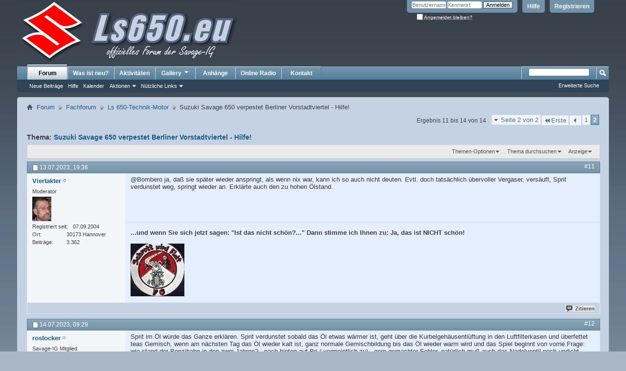

--- FILE ---
content_type: text/html; charset=UTF-8
request_url: https://www.ls650.eu/community/showthread.php?19187-Suzuki-Savage-650-verpestet-Berliner-Vorstadtviertel-Hilfe!&s=8f6dbf22a50b89da799ca068c825feef&p=300267
body_size: 11399
content:
<!DOCTYPE html PUBLIC "-//W3C//DTD XHTML 1.0 Transitional//EN" "http://www.w3.org/TR/xhtml1/DTD/xhtml1-transitional.dtd">
<html xmlns="http://www.w3.org/1999/xhtml" dir="ltr" lang="de" id="vbulletin_html">
<head>
	<meta http-equiv="Content-Type" content="text/html; charset=UTF-8" />
<meta id="e_vb_meta_bburl" name="vb_meta_bburl" content="http://www.ls650.eu/community" />
<base href="https://www.ls650.eu/community/" /><!--[if IE]></base><![endif]-->
<meta name="generator" content="vBulletin 4.2.5" />

	<link rel="Shortcut Icon" href="favicon.ico" type="image/x-icon" />








	
		<script type="text/javascript" src="https://ajax.googleapis.com/ajax/libs/yui/2.9.0/build/yuiloader-dom-event/yuiloader-dom-event.js"></script>
	

<script type="text/javascript">
<!--
	if (typeof YAHOO === 'undefined') // Load ALL YUI Local
	{
		document.write('<script type="text/javascript" src="clientscript/yui/yuiloader-dom-event/yuiloader-dom-event.js?v=425"><\/script>');
		document.write('<script type="text/javascript" src="clientscript/yui/connection/connection-min.js?v=425"><\/script>');
		var yuipath = 'clientscript/yui';
		var yuicombopath = '';
		var remoteyui = false;
	}
	else	// Load Rest of YUI remotely (where possible)
	{
		var yuipath = 'https://ajax.googleapis.com/ajax/libs/yui/2.9.0/build';
		var yuicombopath = '';
		var remoteyui = true;
		if (!yuicombopath)
		{
			document.write('<script type="text/javascript" src="https://ajax.googleapis.com/ajax/libs/yui/2.9.0/build/connection/connection-min.js?v=425"><\/script>');
		}
	}
	var SESSIONURL = "s=fcb06daa1d99643c2010a0aa325229c6&";
	var SECURITYTOKEN = "guest";
	var IMGDIR_MISC = "images/misc";
	var IMGDIR_BUTTON = "images/buttons";
	var vb_disable_ajax = parseInt("0", 10);
	var SIMPLEVERSION = "425";
	var BBURL = "http://www.ls650.eu/community";
	var LOGGEDIN = 0 > 0 ? true : false;
	var THIS_SCRIPT = "showthread";
	var RELPATH = "showthread.php?19187-Suzuki-Savage-650-verpestet-Berliner-Vorstadtviertel-Hilfe!&amp;p=300267";
	var PATHS = {
		forum : "",
		cms   : "",
		blog  : ""
	};
	var AJAXBASEURL = "https://www.ls650.eu/community/";
// -->
</script>
<script type="text/javascript" src="http://www.ls650.eu/community/clientscript/vbulletin-core.js?v=425"></script>





	<link rel="stylesheet" type="text/css" href="css.php?styleid=1&amp;langid=2&amp;d=1754401816&amp;td=ltr&amp;sheet=bbcode.css,editor.css,popupmenu.css,reset-fonts.css,vbulletin.css,vbulletin-chrome.css,vbulletin-formcontrols.css," />

	<!--[if lt IE 8]>
	<link rel="stylesheet" type="text/css" href="css.php?styleid=1&amp;langid=2&amp;d=1754401816&amp;td=ltr&amp;sheet=popupmenu-ie.css,vbulletin-ie.css,vbulletin-chrome-ie.css,vbulletin-formcontrols-ie.css,editor-ie.css" />
	<![endif]-->


	<meta name="keywords" content="reparaturkit, vergaser, einsatz, läuft, offenkundig, suzuki, verschmutzte, nadeldüse, grund, unrunde, laufen, unrund, verpestet, berliner, vorstadtviertel, hilfe, eurer, unterstützung, savage, ölwechsel, luftfilterwechsel, sprang, depodoc" />
	<meta name="description" content="Guten Abend Zusammen, 
 
fahrradunfallbedingt komme ich nach 2 Jahren endlich dazu, mal wieder unser wunderbares Motorrad bewegen zu wollen. Das hat nicht so richtig funktioniert, denn es ist 2 mal in Abstand von rund 2 Wochen exakt das Gleiche passiert. 
 
Die Maschine ist normal und ohne Probleme angesprungen. Zuerst bin ich ca. 1 km auf 50er Straßen und danach auf die Autobahn gefahren. Nach 2-3 km vollkommen unauffälliger Fahrt, fängt die Suzi an zu stottern und spuckt unfassbare Mengen an" />

	<title> Suzuki Savage 650 verpestet Berliner Vorstadtviertel - Hilfe! - Seite 2</title>
	<link rel="canonical" href="showthread.php?19187-Suzuki-Savage-650-verpestet-Berliner-Vorstadtviertel-Hilfe!/page2&s=fcb06daa1d99643c2010a0aa325229c6" />
	
	
	
	
	
	
	
	
	

	
		<link rel="stylesheet" type="text/css" href="css.php?styleid=1&amp;langid=2&amp;d=1754401816&amp;td=ltr&amp;sheet=toolsmenu.css,postlist.css,showthread.css,postbit.css,options.css,attachment.css,poll.css,lightbox.css" />
	
	<!--[if lt IE 8]><link rel="stylesheet" type="text/css" href="css.php?styleid=1&amp;langid=2&amp;d=1754401816&amp;td=ltr&amp;sheet=toolsmenu-ie.css,postlist-ie.css,showthread-ie.css,postbit-ie.css,poll-ie.css" /><![endif]-->
<link rel="stylesheet" type="text/css" href="css.php?styleid=1&amp;langid=2&amp;d=1754401816&amp;td=ltr&amp;sheet=additional.css" />

</head>

<body onload="if (document.body.scrollIntoView &amp;&amp; fetch_object('currentPost') &amp;&amp; (window.location.href.indexOf('#') == -1 || window.location.href.indexOf('#post') &gt; -1)) { fetch_object('currentPost').scrollIntoView(true); }">

<div class="above_body"> <!-- closing tag is in template navbar -->
<div id="header" class="floatcontainer doc_header">
	<div><a name="top" href="forum.php?s=fcb06daa1d99643c2010a0aa325229c6" class="logo-image"><img src="images/misc/vbulletin4_logo.png" alt="SUZUKI LS650 + Forum + Motorrad LS 650 Hilfe Tips Technik - Powered by vBulletin" /></a></div>
	<div id="toplinks" class="toplinks">
		
			<ul class="nouser">
			
				<li><a href="register.php?s=fcb06daa1d99643c2010a0aa325229c6" rel="nofollow">Registrieren</a></li>
			
				<li><a rel="help" href="faq.php?s=fcb06daa1d99643c2010a0aa325229c6">Hilfe</a></li>
				<li>
			<script type="text/javascript" src="clientscript/vbulletin_md5.js?v=425"></script>
			<form id="navbar_loginform" action="login.php?s=fcb06daa1d99643c2010a0aa325229c6&amp;do=login" method="post" onsubmit="md5hash(vb_login_password, vb_login_md5password, vb_login_md5password_utf, 0)">
				<fieldset id="logindetails" class="logindetails">
					<div>
						<div>
					<input type="text" class="textbox default-value" name="vb_login_username" id="navbar_username" size="10" accesskey="u" tabindex="101" value="Benutzername" />
					<input type="password" class="textbox" tabindex="102" name="vb_login_password" id="navbar_password" size="10" />
					<input type="text" class="textbox default-value" tabindex="102" name="vb_login_password_hint" id="navbar_password_hint" size="10" value="Kennwort" style="display:none;" />
					<input type="submit" class="loginbutton" tabindex="104" value="Anmelden" title="Gib zur Anmeldung deinen Benutzernamen und dein Kennwort in die dafür vorgesehenen Textfelder ein oder klicke auf die 'Registrieren'-Schaltfläche, um ein neues Benutzerkonto anzulegen." accesskey="s" />
						</div>
					</div>
				</fieldset>
				<div id="remember" class="remember">
					<label for="cb_cookieuser_navbar"><input type="checkbox" name="cookieuser" value="1" id="cb_cookieuser_navbar" class="cb_cookieuser_navbar" accesskey="c" tabindex="103" /> <acronym style="border-bottom: 1px dotted #000000; cursor: help;" title="Du bleibst angemeldet, bis du dich selbst abmeldest.">Angemeldet bleiben?</acronym></label>
				</div>

				<input type="hidden" name="s" value="fcb06daa1d99643c2010a0aa325229c6" />
				<input type="hidden" name="securitytoken" value="guest" />
				<input type="hidden" name="do" value="login" />
				<input type="hidden" name="vb_login_md5password" />
				<input type="hidden" name="vb_login_md5password_utf" />
			</form>
			<script type="text/javascript">
			YAHOO.util.Dom.setStyle('navbar_password_hint', "display", "inline");
			YAHOO.util.Dom.setStyle('navbar_password', "display", "none");
			vB_XHTML_Ready.subscribe(function()
			{
			//
				YAHOO.util.Event.on('navbar_username', "focus", navbar_username_focus);
				YAHOO.util.Event.on('navbar_username', "blur", navbar_username_blur);
				YAHOO.util.Event.on('navbar_password_hint', "focus", navbar_password_hint);
				YAHOO.util.Event.on('navbar_password', "blur", navbar_password);
			});
			
			function navbar_username_focus(e)
			{
			//
				var textbox = YAHOO.util.Event.getTarget(e);
				if (textbox.value == 'Benutzername')
				{
				//
					textbox.value='';
					textbox.style.color='#000000';
				}
			}

			function navbar_username_blur(e)
			{
			//
				var textbox = YAHOO.util.Event.getTarget(e);
				if (textbox.value == '')
				{
				//
					textbox.value='Benutzername';
					textbox.style.color='#777777';
				}
			}
			
			function navbar_password_hint(e)
			{
			//
				var textbox = YAHOO.util.Event.getTarget(e);
				
				YAHOO.util.Dom.setStyle('navbar_password_hint', "display", "none");
				YAHOO.util.Dom.setStyle('navbar_password', "display", "inline");
				YAHOO.util.Dom.get('navbar_password').focus();
			}

			function navbar_password(e)
			{
			//
				var textbox = YAHOO.util.Event.getTarget(e);
				
				if (textbox.value == '')
				{
					YAHOO.util.Dom.setStyle('navbar_password_hint', "display", "inline");
					YAHOO.util.Dom.setStyle('navbar_password', "display", "none");
				}
			}
			</script>
				</li>
				
			</ul>
		
	</div>
	<div class="ad_global_header">
		
		
	</div>
	<hr />
</div>
<div id="navbar" class="navbar">
	<ul id="navtabs" class="navtabs floatcontainer">
		
		
	
		<li class="selected" id="vbtab_forum">
			<a class="navtab" href="forum.php?s=fcb06daa1d99643c2010a0aa325229c6">Forum</a>
		</li>
		
		
			<ul class="floatcontainer">
				
					
						
							<li id="vbflink_newposts"><a href="search.php?s=fcb06daa1d99643c2010a0aa325229c6&amp;do=getnew&amp;contenttype=vBForum_Post">Neue Beiträge</a></li>
						
					
				
					
						
							<li id="vbflink_faq"><a href="faq.php?s=fcb06daa1d99643c2010a0aa325229c6">Hilfe</a></li>
						
					
				
					
						
							<li id="vbflink_calendar"><a href="calendar.php?s=fcb06daa1d99643c2010a0aa325229c6">Kalender</a></li>
						
					
				
					
						<li class="popupmenu" id="vbmenu_actions">
							<a href="javascript://" class="popupctrl">Aktionen</a>
							<ul class="popupbody popuphover">
								
									<li id="vbalink_mfr"><a href="forumdisplay.php?s=fcb06daa1d99643c2010a0aa325229c6&amp;do=markread&amp;markreadhash=guest">Alle Foren als gelesen markieren</a></li>
								
							</ul>
						</li>
					
				
					
						<li class="popupmenu" id="vbmenu_qlinks">
							<a href="javascript://" class="popupctrl">Nützliche Links</a>
							<ul class="popupbody popuphover">
								
									<li id="vbqlink_posts"><a href="search.php?s=fcb06daa1d99643c2010a0aa325229c6&amp;do=getdaily&amp;contenttype=vBForum_Post">Heutige Beiträge</a></li>
								
									<li id="vbqlink_leaders"><a href="showgroups.php?s=fcb06daa1d99643c2010a0aa325229c6">Forum-Mitarbeiter anzeigen </a></li>
								
							</ul>
						</li>
					
				
			</ul>
		

	
		<li  id="vbtab_whatsnew">
			<a class="navtab" href="search.php?s=fcb06daa1d99643c2010a0aa325229c6&amp;do=getnew&amp;contenttype=vBForum_Post">Was ist neu?</a>
		</li>
		
		

	
		<li  id="vbtab_activity">
			<a class="navtab" href="activity.php?s=fcb06daa1d99643c2010a0aa325229c6">Aktivitäten</a>
		</li>
		
		

		
		<li class="popupmenu">
			<a href="javascript://" class="popupctrl navtab">
				Gallery<img src="images/misc/arrow.png" align="right" />
			</a>
			<ul class="popupbody popuphover" style="color:;font:  bold 12px Arial, Calibri, Verdana, Geneva, sans-serif">
			<li></li>
				<li><a href="albumall.php??s=fcb06daa1d99643c2010a0aa325229c6">Album Gallery</a></li>
				<li><a href="picall.php??s=fcb06daa1d99643c2010a0aa325229c6">Picture Gallery</a></li>
				
			</ul>
		</li><li><a class="navtab" href="http://www.ls650.eu/community/attachmentgallery.php" >Anhänge</a></li>

<li><a class="navtab" href="http://www.welle652.de" target="_blank">Online Radio</a></li>

<li><a class="navtab" href="http://www.ls650.eu/community/sendmessage.php" >Kontakt</a></li>


	</ul>
	
		<div id="globalsearch" class="globalsearch">
			<form action="search.php?s=fcb06daa1d99643c2010a0aa325229c6&amp;do=process" method="post" id="navbar_search" class="navbar_search">
				
				<input type="hidden" name="securitytoken" value="guest" />
				<input type="hidden" name="do" value="process" />
				<span class="textboxcontainer"><span><input type="text" value="" name="query" class="textbox" tabindex="99"/></span></span>
				<span class="buttoncontainer"><span><input type="image" class="searchbutton" src="images/buttons/search.png" name="submit" onclick="document.getElementById('navbar_search').submit;" tabindex="100"/></span></span>
			</form>
			<ul class="navbar_advanced_search">
				<li><a href="search.php?s=fcb06daa1d99643c2010a0aa325229c6&amp;search_type=1" accesskey="4">Erweiterte Suche</a></li>
				
			</ul>
		</div>
	
</div>
</div><!-- closing div for above_body -->

<div class="body_wrapper">
<div id="breadcrumb" class="breadcrumb">
	<ul class="floatcontainer">
		<li class="navbithome"><a href="index.php?s=fcb06daa1d99643c2010a0aa325229c6" accesskey="1"><img src="images/misc/navbit-home.png" alt="Startseite" /></a></li>
		
	<li class="navbit"><a href="forum.php?s=fcb06daa1d99643c2010a0aa325229c6">Forum</a></li>

	<li class="navbit"><a href="forumdisplay.php?91-Fachforum&amp;s=fcb06daa1d99643c2010a0aa325229c6">Fachforum</a></li>

	<li class="navbit"><a href="forumdisplay.php?105-Ls-650-Technik-Motor&amp;s=fcb06daa1d99643c2010a0aa325229c6">Ls 650-Technik-Motor</a></li>

		
	<li class="navbit lastnavbit"><span> Suzuki Savage 650 verpestet Berliner Vorstadtviertel - Hilfe!</span></li>

	</ul>
	<hr />
</div>


<div id="ad_global_below_navbar"></div>





	<div id="above_postlist" class="above_postlist">
		
		<div id="pagination_top" class="pagination_top">
		
			<form action="showthread.php?19187-Suzuki-Savage-650-verpestet-Berliner-Vorstadtviertel-Hilfe!&amp;s=fcb06daa1d99643c2010a0aa325229c6" method="get" class="pagination popupmenu nohovermenu">
<input type="hidden" name="t" value="19187" /><input type="hidden" name="s" value="fcb06daa1d99643c2010a0aa325229c6" />
	
		<span><a href="javascript://" class="popupctrl">Seite 2 von 2</a></span>
		
		<span class="first_last"><a rel="start" href="showthread.php?19187-Suzuki-Savage-650-verpestet-Berliner-Vorstadtviertel-Hilfe!&amp;s=fcb06daa1d99643c2010a0aa325229c6" title="Erste Seite - Ergebnis 1 bis 10 von 14"><img src="images/pagination/first-right.png" alt="Erste" />Erste</a></span>
		
		
		<span class="prev_next"><a rel="prev" href="showthread.php?19187-Suzuki-Savage-650-verpestet-Berliner-Vorstadtviertel-Hilfe!&amp;s=fcb06daa1d99643c2010a0aa325229c6" title="Vorherige Seite - Ergebnis 1 bis 10 von 14"><img src="images/pagination/previous-right.png" alt="Vorherige" /></a></span>
		
		
		<span><a href="showthread.php?19187-Suzuki-Savage-650-verpestet-Berliner-Vorstadtviertel-Hilfe!&amp;s=fcb06daa1d99643c2010a0aa325229c6" title="Zeige Ergebnis 1 bis 10 von 14">1</a></span><span class="selected"><a href="javascript://" title="Ergebnis 11 bis 14 von 14">2</a></span>
		
		
		
	
	<ul class="popupbody popuphover">
		<li class="formsubmit jumptopage"><label>Gehe zu Seite: <input type="text" name="page" size="4" /></label> <input type="submit" class="button" value="Los" /></li>
	</ul>
</form>
		
			<div id="postpagestats_above" class="postpagestats">
				Ergebnis 11 bis 14 von 14
			</div>
		</div>
	</div>
	<div id="pagetitle" class="pagetitle">
		<h1>
			Thema: <span class="threadtitle"><a href="showthread.php?19187-Suzuki-Savage-650-verpestet-Berliner-Vorstadtviertel-Hilfe!/page2&s=fcb06daa1d99643c2010a0aa325229c6" title="Seite neu laden">Suzuki Savage 650 verpestet Berliner Vorstadtviertel - Hilfe!</a></span>
		</h1>
		
	</div>
	<div id="thread_controls" class="thread_controls toolsmenu">
		<div>
		<ul id="postlist_popups" class="postlist_popups popupgroup">
			
			
			<li class="popupmenu" id="threadtools">
				<h6><a class="popupctrl" href="javascript://">Themen-Optionen</a></h6>
				<ul class="popupbody popuphover">
					<li><a href="printthread.php?s=fcb06daa1d99643c2010a0aa325229c6&amp;t=19187&amp;pp=10&amp;page=2" accesskey="3" rel="nofollow">Druckbare Version zeigen</a></li>
					
					<li>
						
					</li>
					
				</ul>
			</li>

			

			
				<li class="popupmenu searchthread menusearch" id="searchthread">
					<h6><a class="popupctrl" href="javascript://">Thema durchsuchen</a></h6>
					<form action="search.php" method="post">
						<ul class="popupbody popuphover">
							<li>
								<input type="text" name="query" class="searchbox" value="Suchen..." tabindex="13" />
								<input type="submit" class="button" value="Suchen" tabindex="14" />
							</li>
							<li class="formsubmit" id="popupsearch">
								<div class="submitoptions">&nbsp;</div>
								<div class="advancedsearchlink"><a href="search.php?s=fcb06daa1d99643c2010a0aa325229c6&amp;search_type=1&amp;searchthreadid=19187&amp;contenttype=vBForum_Post">Erweiterte Suche</a></div>
							</li>
						</ul>
						<input type="hidden" name="s" value="fcb06daa1d99643c2010a0aa325229c6" />
						<input type="hidden" name="securitytoken" value="guest" />
						<input type="hidden" name="do" value="process" />
						<input type="hidden" name="searchthreadid" value="19187" />
						<input type="hidden" name="search_type" value="1" />
						<input type="hidden" name="contenttype" value="vBForum_Post" />
					</form>
				</li>
			

			

			
				<li class="popupmenu" id="displaymodes">
					<h6><a class="popupctrl" href="javascript://">Anzeige</a></h6>
					<ul class="popupbody popuphover">
						<li><label>Linear-Darstellung</label></li>
						<li><a href="showthread.php?19187-Suzuki-Savage-650-verpestet-Berliner-Vorstadtviertel-Hilfe!&amp;s=fcb06daa1d99643c2010a0aa325229c6&amp;mode=hybrid"> Zur Hybrid-Darstellung wechseln</a></li>
						<li><a href="showthread.php?19187-Suzuki-Savage-650-verpestet-Berliner-Vorstadtviertel-Hilfe!&amp;s=fcb06daa1d99643c2010a0aa325229c6&amp;p=299681&amp;mode=threaded#post299681"> Zur Baum-Darstellung wechseln</a></li>
					</ul>
				</li>
			

			
			</ul>
		</div>
	</div>

<div id="postlist" class="postlist restrain">
	

	
		<ol id="posts" class="posts" start="1">
			
<li class="postbitlegacy postbitim postcontainer old" id="post_299681">
<!-- see bottom of postbit.css for .userinfo .popupmenu styles -->

	<div class="posthead">
			<span class="postdate old">
				
					<span class="date">13.07.2023,&nbsp;<span class="time">19:36</span></span>
				
			</span>
			<span class="nodecontrols">
				
					<a name="post299681" href="showthread.php?19187-Suzuki-Savage-650-verpestet-Berliner-Vorstadtviertel-Hilfe!&amp;s=fcb06daa1d99643c2010a0aa325229c6&amp;p=299681&amp;viewfull=1#post299681" class="postcounter">#11</a><a id="postcount299681" name="11"></a>
				
				
				
			</span>
	</div>
	<div class="postdetails">
		<div class="userinfo">
			<div class="username_container">
			
				<div class="popupmenu memberaction">
	<a class="username offline popupctrl" href="member.php?1242-Viertakter&amp;s=fcb06daa1d99643c2010a0aa325229c6" title="Viertakter ist offline"><strong><b>Viertakter</b></strong></a>
	<ul class="popupbody popuphover memberaction_body">
		<li class="left">
			<a href="member.php?1242-Viertakter&amp;s=fcb06daa1d99643c2010a0aa325229c6" class="siteicon_profile">
				Profil
			</a>
		</li>
		
		<li class="right">
			<a href="search.php?s=fcb06daa1d99643c2010a0aa325229c6&amp;do=finduser&amp;userid=1242&amp;contenttype=vBForum_Post&amp;showposts=1" class="siteicon_forum" rel="nofollow">
				Beiträge anzeigen
			</a>
		</li>
		
		
		<li class="left">
			<a href="private.php?s=fcb06daa1d99643c2010a0aa325229c6&amp;do=newpm&amp;u=1242" class="siteicon_message" rel="nofollow">
				Private Nachricht
			</a>
		</li>
		
		
		
		
		
		<li class="left">
			<a href="http://www.DL4OBG.de" class="siteicon_homepage">
				Homepage besuchen
			</a>
		</li>
		
		
		

		

		
		
	</ul>
</div>
				<img class="inlineimg onlinestatus" src="images/statusicon/user-offline.png" alt="Viertakter ist offline" border="0" />

			
			</div>
			<span class="usertitle">
				Moderator
			</span>
			
			
			
			
			<a class="postuseravatar" href="member.php?1242-Viertakter&amp;s=fcb06daa1d99643c2010a0aa325229c6" title="Viertakter ist offline">
				<img src="image.php?s=fcb06daa1d99643c2010a0aa325229c6&amp;u=1242&amp;dateline=1332699756" alt="Avatar von Viertakter" title="Avatar von Viertakter" />
			</a>
			 
			
				<hr />
				<dl class="userinfo_extra">
					<dt>Registriert seit</dt> <dd>07.09.2004</dd>
					<dt>Ort</dt> <dd>30173 Hannover</dd>
					
					<dt>Beiträge</dt> <dd>3.362</dd>	
					
				</dl>
				
				
				<div class="imlinks">
					    
				</div>
			
		</div>
		<div class="postbody">
			<div class="postrow has_after_content">
				
				


						
							
							
						
						
				<div class="content">
					<div id="post_message_299681">
						<blockquote class="postcontent restore ">
							@Bombero  ja, daß sie später wieder anspringt, als wenn nix war, kann ich so auch nicht deuten.  Evtl. doch tatsächlich übervoller Vergaser, versäuft, Sprit verdunstet weg, springt wieder an. Erklärte auch den zu hohen Ölstand.
						</blockquote>
					</div>

					
				</div>
			</div>
			
			<div class="after_content">
				
				
				
					
				
				
					<blockquote class="signature restore"><div class="signaturecontainer"><b>...und wenn Sie sich jetzt sagen: &quot;Ist das nicht schön?...&quot; Dann stimme ich Ihnen zu: Ja, das ist NICHT schön!<font color="#0000cd"><br />
<br />
<img src="image.php?s=fcb06daa1d99643c2010a0aa325229c6&amp;u=1242&amp;type=sigpic&amp;dateline=1397319839" alt="" border="0" /></font></b></div></blockquote>
				
				
			</div>
			
			<div class="cleardiv"></div>
		</div>
	</div>
		<div class="postfoot">
			<!-- <div class="postfoot_container"> -->
			<div class="textcontrols floatcontainer">
				<span class="postcontrols">
					<img style="display:none" id="progress_299681" src="images/misc/progress.gif" alt="" />
					
					
					
						<a id="qrwq_299681" class="newreply" href="newreply.php?s=fcb06daa1d99643c2010a0aa325229c6&amp;do=newreply&amp;p=299681" rel="nofollow" title="Zitieren" onclick="fetch_object('newreplylink_bottom').style.display = 'none';"><img id="quoteimg_299681" src="clear.gif" alt="Zitieren" />Zitieren</a>
					
					
					
				</span>
				<span class="postlinking">
					
						
					

					
					
					
					

					
					

					
					
					
					
					
				</span>
			<!-- </div> -->
			</div>
		</div>
	<hr />
</li>

<li class="postbitlegacy postbitim postcontainer old" id="post_299682">
<!-- see bottom of postbit.css for .userinfo .popupmenu styles -->

	<div class="posthead">
			<span class="postdate old">
				
					<span class="date">14.07.2023,&nbsp;<span class="time">09:29</span></span>
				
			</span>
			<span class="nodecontrols">
				
					<a name="post299682" href="showthread.php?19187-Suzuki-Savage-650-verpestet-Berliner-Vorstadtviertel-Hilfe!&amp;s=fcb06daa1d99643c2010a0aa325229c6&amp;p=299682&amp;viewfull=1#post299682" class="postcounter">#12</a><a id="postcount299682" name="12"></a>
				
				
				
			</span>
	</div>
	<div class="postdetails">
		<div class="userinfo">
			<div class="username_container">
			
				<div class="popupmenu memberaction">
	<a class="username offline popupctrl" href="member.php?1447-rostocker&amp;s=fcb06daa1d99643c2010a0aa325229c6" title="rostocker ist offline"><strong>rostocker</strong></a>
	<ul class="popupbody popuphover memberaction_body">
		<li class="left">
			<a href="member.php?1447-rostocker&amp;s=fcb06daa1d99643c2010a0aa325229c6" class="siteicon_profile">
				Profil
			</a>
		</li>
		
		<li class="right">
			<a href="search.php?s=fcb06daa1d99643c2010a0aa325229c6&amp;do=finduser&amp;userid=1447&amp;contenttype=vBForum_Post&amp;showposts=1" class="siteicon_forum" rel="nofollow">
				Beiträge anzeigen
			</a>
		</li>
		
		
		<li class="left">
			<a href="private.php?s=fcb06daa1d99643c2010a0aa325229c6&amp;do=newpm&amp;u=1447" class="siteicon_message" rel="nofollow">
				Private Nachricht
			</a>
		</li>
		
		
		
		
		
		
		

		

		
		
	</ul>
</div>
				<img class="inlineimg onlinestatus" src="images/statusicon/user-offline.png" alt="rostocker ist offline" border="0" />

			
			</div>
			<span class="usertitle">
				Savage-IG Mitglied
			</span>
			
			
			
			
			<a class="postuseravatar" href="member.php?1447-rostocker&amp;s=fcb06daa1d99643c2010a0aa325229c6" title="rostocker ist offline">
				<img src="image.php?s=fcb06daa1d99643c2010a0aa325229c6&amp;u=1447&amp;dateline=1214583971" alt="Avatar von rostocker" title="Avatar von rostocker" />
			</a>
			 
			
				<hr />
				<dl class="userinfo_extra">
					<dt>Registriert seit</dt> <dd>25.06.2008</dd>
					
					
					<dt>Beiträge</dt> <dd>269</dd>	
					
				</dl>
				
				
				<div class="imlinks">
					    
				</div>
			
		</div>
		<div class="postbody">
			<div class="postrow">
				
				


						
						
				<div class="content">
					<div id="post_message_299682">
						<blockquote class="postcontent restore ">
							Sprit im Öl würde das Ganze erklären. Sprit verdunstet sobald das Öl etwas wärmer ist, geht über die Kurbelgehäusentlüftung in den Luftfilterkasen und überfettet teas Gemisch, wenn am nächsten Tag das Öl wieder kalt ist, ganz normale Gemischbildung bis das Öl wieder warm wird und das Spiel beginnt von vorne.Frage: wie stand der Benzihahn in den zwei Jahren? , nach hinten auf Pri ( vermeintlich zu) , gern gemachter Fehler, natürlich muß auch das Nadelventil noch undicht sein.Notwendige Arbeiten wurden ja schon genannt.
						</blockquote>
					</div>

					
				</div>
			</div>
			
			<div class="cleardiv"></div>
		</div>
	</div>
		<div class="postfoot">
			<!-- <div class="postfoot_container"> -->
			<div class="textcontrols floatcontainer">
				<span class="postcontrols">
					<img style="display:none" id="progress_299682" src="images/misc/progress.gif" alt="" />
					
					
					
						<a id="qrwq_299682" class="newreply" href="newreply.php?s=fcb06daa1d99643c2010a0aa325229c6&amp;do=newreply&amp;p=299682" rel="nofollow" title="Zitieren" onclick="fetch_object('newreplylink_bottom').style.display = 'none';"><img id="quoteimg_299682" src="clear.gif" alt="Zitieren" />Zitieren</a>
					
					
					
				</span>
				<span class="postlinking">
					
						
					

					
					
					
					

					
					

					
					
					
					
					
				</span>
			<!-- </div> -->
			</div>
		</div>
	<hr />
</li>

<li class="postbitlegacy postbitim postcontainer old" id="post_299683">
<!-- see bottom of postbit.css for .userinfo .popupmenu styles -->

	<div class="posthead">
			<span class="postdate old">
				
					<span class="date">14.07.2023,&nbsp;<span class="time">12:01</span></span>
				
			</span>
			<span class="nodecontrols">
				
					<a name="post299683" href="showthread.php?19187-Suzuki-Savage-650-verpestet-Berliner-Vorstadtviertel-Hilfe!&amp;s=fcb06daa1d99643c2010a0aa325229c6&amp;p=299683&amp;viewfull=1#post299683" class="postcounter">#13</a><a id="postcount299683" name="13"></a>
				
				
				
			</span>
	</div>
	<div class="postdetails">
		<div class="userinfo">
			<div class="username_container">
			
				<div class="popupmenu memberaction">
	<a class="username offline popupctrl" href="member.php?7814-depodoc&amp;s=fcb06daa1d99643c2010a0aa325229c6" title="depodoc ist offline"><strong>depodoc</strong></a>
	<ul class="popupbody popuphover memberaction_body">
		<li class="left">
			<a href="member.php?7814-depodoc&amp;s=fcb06daa1d99643c2010a0aa325229c6" class="siteicon_profile">
				Profil
			</a>
		</li>
		
		<li class="right">
			<a href="search.php?s=fcb06daa1d99643c2010a0aa325229c6&amp;do=finduser&amp;userid=7814&amp;contenttype=vBForum_Post&amp;showposts=1" class="siteicon_forum" rel="nofollow">
				Beiträge anzeigen
			</a>
		</li>
		
		
		<li class="left">
			<a href="private.php?s=fcb06daa1d99643c2010a0aa325229c6&amp;do=newpm&amp;u=7814" class="siteicon_message" rel="nofollow">
				Private Nachricht
			</a>
		</li>
		
		
		
		
		
		
		

		

		
		
	</ul>
</div>
				<img class="inlineimg onlinestatus" src="images/statusicon/user-offline.png" alt="depodoc ist offline" border="0" />

			
			</div>
			<span class="usertitle">
				Savage-IG Mitglied
			</span>
			
			
			
			 
			
				<hr />
				<dl class="userinfo_extra">
					<dt>Registriert seit</dt> <dd>19.04.2020</dd>
					
					
					<dt>Beiträge</dt> <dd>7</dd>	
					
				</dl>
				
				
				<div class="imlinks">
					    
				</div>
			
		</div>
		<div class="postbody">
			<div class="postrow">
				
				


						
						
				<div class="content">
					<div id="post_message_299683">
						<blockquote class="postcontent restore ">
							Leute, das hört sich doch gut an! Jetzt werd ich die else erst mal nach Hause schieben und dann habe ich 3 Wochen Urlaub und danach gehts dann rund, vielen Dank nochmal an alle!
						</blockquote>
					</div>

					
				</div>
			</div>
			
			<div class="cleardiv"></div>
		</div>
	</div>
		<div class="postfoot">
			<!-- <div class="postfoot_container"> -->
			<div class="textcontrols floatcontainer">
				<span class="postcontrols">
					<img style="display:none" id="progress_299683" src="images/misc/progress.gif" alt="" />
					
					
					
						<a id="qrwq_299683" class="newreply" href="newreply.php?s=fcb06daa1d99643c2010a0aa325229c6&amp;do=newreply&amp;p=299683" rel="nofollow" title="Zitieren" onclick="fetch_object('newreplylink_bottom').style.display = 'none';"><img id="quoteimg_299683" src="clear.gif" alt="Zitieren" />Zitieren</a>
					
					
					
				</span>
				<span class="postlinking">
					
						
					

					
					
					
					

					
					

					
					
					
					
					
				</span>
			<!-- </div> -->
			</div>
		</div>
	<hr />
</li>

<li class="postbitlegacy postbitim postcontainer old" id="post_300267">
<!-- see bottom of postbit.css for .userinfo .popupmenu styles -->

	<div class="posthead">
			<span class="postdate old">
				
					<span class="date">13.09.2023,&nbsp;<span class="time">06:16</span></span>
				
			</span>
			<span class="nodecontrols">
				
					<a name="post300267" href="showthread.php?19187-Suzuki-Savage-650-verpestet-Berliner-Vorstadtviertel-Hilfe!&amp;s=fcb06daa1d99643c2010a0aa325229c6&amp;p=300267&amp;viewfull=1#post300267" class="postcounter">#14</a><a id="postcount300267" name="14"></a>
				
				
				
			</span>
	</div>
	<div class="postdetails">
		<div class="userinfo">
			<div class="username_container">
			
				<div class="popupmenu memberaction">
	<a class="username offline popupctrl" href="member.php?7814-depodoc&amp;s=fcb06daa1d99643c2010a0aa325229c6" title="depodoc ist offline"><strong>depodoc</strong></a>
	<ul class="popupbody popuphover memberaction_body">
		<li class="left">
			<a href="member.php?7814-depodoc&amp;s=fcb06daa1d99643c2010a0aa325229c6" class="siteicon_profile">
				Profil
			</a>
		</li>
		
		<li class="right">
			<a href="search.php?s=fcb06daa1d99643c2010a0aa325229c6&amp;do=finduser&amp;userid=7814&amp;contenttype=vBForum_Post&amp;showposts=1" class="siteicon_forum" rel="nofollow">
				Beiträge anzeigen
			</a>
		</li>
		
		
		<li class="left">
			<a href="private.php?s=fcb06daa1d99643c2010a0aa325229c6&amp;do=newpm&amp;u=7814" class="siteicon_message" rel="nofollow">
				Private Nachricht
			</a>
		</li>
		
		
		
		
		
		
		

		

		
		
	</ul>
</div>
				<img class="inlineimg onlinestatus" src="images/statusicon/user-offline.png" alt="depodoc ist offline" border="0" />

			
			</div>
			<span class="usertitle">
				Savage-IG Mitglied
			</span>
			
			
			
			 
			
				<hr />
				<dl class="userinfo_extra">
					<dt>Registriert seit</dt> <dd>19.04.2020</dd>
					
					
					<dt>Beiträge</dt> <dd>7</dd>	
					
				</dl>
				
				
				<div class="imlinks">
					    
				</div>
			
		</div>
		<div class="postbody">
			<div class="postrow has_after_content">
				
				
				<h2 class="title icon">
					Es ist geschafft
				</h2>
				


						
						
							
						
				<div class="content">
					<div id="post_message_300267">
						<blockquote class="postcontent restore ">
							Mit Eurer Unterstützung habe ich es geschafft!<br />
<br />
Ölwechsel, Öl- und Luftfilterwechsel, <br />
<br />
Danach sprang sie gut an, lief aber sehr unrund.<br />
<br />
Dann kam das Reparaturkit Vergaser zum Einsatz.<br />
<br />
Und jetzt läuft die wieder. Offenkundig war eine verschmutzte Nadeldüse der Grund für das unrunde Laufen.<br />
<br />
Vielen Dank nochmal an alle !<br />
<br />
depodoc
						</blockquote>
					</div>

					
				</div>
			</div>
			
			<div class="after_content">
				
				<!-- edit note -->
				<blockquote class="postcontent lastedited">
					
						Geändert von depodoc (13.09.2023 um <span class="time">08:43</span> Uhr)
					
					
				</blockquote>
				<!-- / edit note -->
				
				
				
				
				
			</div>
			
			<div class="cleardiv"></div>
		</div>
	</div>
		<div class="postfoot">
			<!-- <div class="postfoot_container"> -->
			<div class="textcontrols floatcontainer">
				<span class="postcontrols">
					<img style="display:none" id="progress_300267" src="images/misc/progress.gif" alt="" />
					
					
					
						<a id="qrwq_300267" class="newreply" href="newreply.php?s=fcb06daa1d99643c2010a0aa325229c6&amp;do=newreply&amp;p=300267" rel="nofollow" title="Zitieren" onclick="fetch_object('newreplylink_bottom').style.display = 'none';"><img id="quoteimg_300267" src="clear.gif" alt="Zitieren" />Zitieren</a>
					
					
					
				</span>
				<span class="postlinking">
					
						
					

					
					
					
					

					
					

					
					
					
					
					
				</span>
			<!-- </div> -->
			</div>
		</div>
	<hr />
</li>

		</ol>
		<div class="separator"></div>
		<div class="postlistfoot">
			
		</div>

	

</div>

<div id="below_postlist" class="noinlinemod below_postlist">
	
	<div id="pagination_bottom" class="pagination_bottom">
	
		<form action="showthread.php?19187-Suzuki-Savage-650-verpestet-Berliner-Vorstadtviertel-Hilfe!&amp;s=fcb06daa1d99643c2010a0aa325229c6" method="get" class="pagination popupmenu nohovermenu">
<input type="hidden" name="t" value="19187" /><input type="hidden" name="s" value="fcb06daa1d99643c2010a0aa325229c6" />
	
		<span><a href="javascript://" class="popupctrl">Seite 2 von 2</a></span>
		
		<span class="first_last"><a rel="start" href="showthread.php?19187-Suzuki-Savage-650-verpestet-Berliner-Vorstadtviertel-Hilfe!&amp;s=fcb06daa1d99643c2010a0aa325229c6" title="Erste Seite - Ergebnis 1 bis 10 von 14"><img src="images/pagination/first-right.png" alt="Erste" />Erste</a></span>
		
		
		<span class="prev_next"><a rel="prev" href="showthread.php?19187-Suzuki-Savage-650-verpestet-Berliner-Vorstadtviertel-Hilfe!&amp;s=fcb06daa1d99643c2010a0aa325229c6" title="Vorherige Seite - Ergebnis 1 bis 10 von 14"><img src="images/pagination/previous-right.png" alt="Vorherige" /></a></span>
		
		
		<span><a href="showthread.php?19187-Suzuki-Savage-650-verpestet-Berliner-Vorstadtviertel-Hilfe!&amp;s=fcb06daa1d99643c2010a0aa325229c6" title="Zeige Ergebnis 1 bis 10 von 14">1</a></span><span class="selected"><a href="javascript://" title="Ergebnis 11 bis 14 von 14">2</a></span>
		
		
		
	
	<ul class="popupbody popuphover">
		<li class="formsubmit jumptopage"><label>Gehe zu Seite: <input type="text" name="page" size="4" /></label> <input type="submit" class="button" value="Los" /></li>
	</ul>
</form>
	
		<div class="clear"></div>
<div class="navpopupmenu popupmenu nohovermenu" id="showthread_navpopup">
	
		<span class="shade">Gehe zu:</span>
		<a href="showthread.php?19187-Suzuki-Savage-650-verpestet-Berliner-Vorstadtviertel-Hilfe!&amp;s=fcb06daa1d99643c2010a0aa325229c6" class="popupctrl"><span class="ctrlcontainer">Ls 650-Technik-Motor</span></a>
		<a href="showthread.php?19187-Suzuki-Savage-650-verpestet-Berliner-Vorstadtviertel-Hilfe!&amp;p=300267#top" class="textcontrol" onclick="document.location.hash='top';return false;">Nach oben</a>
	
	<ul class="navpopupbody popupbody popuphover">
		
		<li class="optionlabel">Bereiche</li>
		<li><a href="usercp.php?s=fcb06daa1d99643c2010a0aa325229c6">Benutzerkontrollzentrum</a></li>
		<li><a href="private.php?s=fcb06daa1d99643c2010a0aa325229c6">Private Nachrichten</a></li>
		<li><a href="subscription.php?s=fcb06daa1d99643c2010a0aa325229c6">Abonnements</a></li>
		<li><a href="online.php?s=fcb06daa1d99643c2010a0aa325229c6">Wer ist online</a></li>
		<li><a href="search.php?s=fcb06daa1d99643c2010a0aa325229c6">Foren durchsuchen</a></li>
		<li><a href="forum.php?s=fcb06daa1d99643c2010a0aa325229c6">Forum-Startseite</a></li>
		
			<li class="optionlabel">Foren</li>
			
		
			
				<li><a href="forumdisplay.php?89-Vorstellung&amp;s=fcb06daa1d99643c2010a0aa325229c6">Vorstellung</a>
					<ol class="d1">
						
		
			
				<li><a href="forumdisplay.php?117-Neue-Mitglieder-stellen-sich-vor&amp;s=fcb06daa1d99643c2010a0aa325229c6">Neue Mitglieder stellen sich vor</a></li>
			
		
			
					</ol>
				</li>
			
		
			
				<li><a href="forumdisplay.php?91-Fachforum&amp;s=fcb06daa1d99643c2010a0aa325229c6">Fachforum</a>
					<ol class="d1">
						
		
			
				<li><a href="forumdisplay.php?102-Ls-650-allgemein&amp;s=fcb06daa1d99643c2010a0aa325229c6">Ls 650-allgemein</a></li>
			
		
			
				<li><a href="forumdisplay.php?105-Ls-650-Technik-Motor&amp;s=fcb06daa1d99643c2010a0aa325229c6">Ls 650-Technik-Motor</a></li>
			
		
			
				<li><a href="forumdisplay.php?103-Ls-650-Technik-Elektrik&amp;s=fcb06daa1d99643c2010a0aa325229c6">Ls 650-Technik-Elektrik</a></li>
			
		
			
				<li><a href="forumdisplay.php?104-Ls-650-Technik-Fahrwerk&amp;s=fcb06daa1d99643c2010a0aa325229c6">Ls 650-Technik-Fahrwerk</a></li>
			
		
			
				<li><a href="forumdisplay.php?106-Tipps-amp-Tricks&amp;s=fcb06daa1d99643c2010a0aa325229c6">Tipps &amp; Tricks</a></li>
			
		
			
				<li><a href="forumdisplay.php?107-Umbauten&amp;s=fcb06daa1d99643c2010a0aa325229c6">Umbauten</a></li>
			
		
			
				<li><a href="forumdisplay.php?133-Ls-Gespanne&amp;s=fcb06daa1d99643c2010a0aa325229c6">Ls Gespanne</a></li>
			
		
			
				<li><a href="forumdisplay.php?108-Putzecke&amp;s=fcb06daa1d99643c2010a0aa325229c6">Putzecke</a></li>
			
		
			
					</ol>
				</li>
			
		
			
				<li><a href="forumdisplay.php?90-Forum&amp;s=fcb06daa1d99643c2010a0aa325229c6">Forum</a>
					<ol class="d1">
						
		
			
				<li><a href="forumdisplay.php?126-Ls-Forum-wie-geht-das&amp;s=fcb06daa1d99643c2010a0aa325229c6">Ls-Forum, wie geht das</a></li>
			
		
			
				<li><a href="forumdisplay.php?95-Abstimmungsbereich&amp;s=fcb06daa1d99643c2010a0aa325229c6">Abstimmungsbereich</a></li>
			
		
			
				<li><a href="forumdisplay.php?96-Archiv&amp;s=fcb06daa1d99643c2010a0aa325229c6">Archiv</a></li>
			
		
			
				<li><a href="forumdisplay.php?97-Fragen-und-Infos-FAQ&amp;s=fcb06daa1d99643c2010a0aa325229c6">Fragen und Infos,  FAQ</a></li>
			
		
			
				<li><a href="forumdisplay.php?98-Meckerecke&amp;s=fcb06daa1d99643c2010a0aa325229c6">Meckerecke</a></li>
			
		
			
				<li><a href="forumdisplay.php?100-Wünsche-und-Anregungen&amp;s=fcb06daa1d99643c2010a0aa325229c6">Wünsche und Anregungen</a></li>
			
		
			
				<li><a href="forumdisplay.php?101-Foren-News&amp;s=fcb06daa1d99643c2010a0aa325229c6">Foren News</a></li>
			
		
			
					</ol>
				</li>
			
		
			
				<li><a href="forumdisplay.php?92-Treffen-und-Touren&amp;s=fcb06daa1d99643c2010a0aa325229c6">Treffen und Touren</a>
					<ol class="d1">
						
		
			
				<li><a href="forumdisplay.php?115-Reisen-und-Touren&amp;s=fcb06daa1d99643c2010a0aa325229c6">Reisen und Touren</a></li>
			
		
			
				<li><a href="forumdisplay.php?116-Ls-650-Treffen-und-Termine&amp;s=fcb06daa1d99643c2010a0aa325229c6">Ls 650-Treffen und Termine</a></li>
			
		
			
				<li><a href="forumdisplay.php?145-Navigation&amp;s=fcb06daa1d99643c2010a0aa325229c6">Navigation</a></li>
			
		
			
				<li><a href="forumdisplay.php?138-Nomads&amp;s=fcb06daa1d99643c2010a0aa325229c6">Nomads</a></li>
			
		
			
					</ol>
				</li>
			
		
			
				<li><a href="forumdisplay.php?94-Allgemein&amp;s=fcb06daa1d99643c2010a0aa325229c6">Allgemein</a>
					<ol class="d1">
						
		
			
				<li><a href="forumdisplay.php?118-Witze-und-Lustiges&amp;s=fcb06daa1d99643c2010a0aa325229c6">Witze und Lustiges</a></li>
			
		
			
				<li><a href="forumdisplay.php?131-So-a-Fuck&amp;s=fcb06daa1d99643c2010a0aa325229c6">So a Fuck</a></li>
			
		
			
				<li><a href="forumdisplay.php?119-Off-Topic&amp;s=fcb06daa1d99643c2010a0aa325229c6">Off-Topic</a></li>
			
		
			
				<li><a href="forumdisplay.php?120-Glückwünsche-Grüße&amp;s=fcb06daa1d99643c2010a0aa325229c6">Glückwünsche/Grüße</a></li>
			
		
			
					</ol>
				</li>
			
		
			
				<li><a href="forumdisplay.php?93-An-und-Verkauf&amp;s=fcb06daa1d99643c2010a0aa325229c6">An- und Verkauf</a>
					<ol class="d1">
						
		
			
				<li><a href="forumdisplay.php?135-Verkaufsregeln&amp;s=fcb06daa1d99643c2010a0aa325229c6">Verkaufsregeln</a></li>
			
		
			
				<li><a href="forumdisplay.php?147-LS-650-Motorrad-Ankauf&amp;s=fcb06daa1d99643c2010a0aa325229c6">LS 650 Motorrad Ankauf</a></li>
			
		
			
				<li><a href="forumdisplay.php?124-LS-650-Motorrad-Verkauf&amp;s=fcb06daa1d99643c2010a0aa325229c6">LS 650 Motorrad Verkauf</a></li>
			
		
			
				<li><a href="forumdisplay.php?122-LS-650-Ersatzteile-Kaufgesuche&amp;s=fcb06daa1d99643c2010a0aa325229c6">LS 650 Ersatzteile-Kaufgesuche</a></li>
			
		
			
				<li><a href="forumdisplay.php?123-LS-650-Ersatzteile-Verkäufe&amp;s=fcb06daa1d99643c2010a0aa325229c6">LS 650 Ersatzteile-Verkäufe</a></li>
			
		
			
				<li><a href="forumdisplay.php?121-Fundgrube&amp;s=fcb06daa1d99643c2010a0aa325229c6">Fundgrube</a></li>
			
		
			
				<li><a href="forumdisplay.php?125-Interessante-Auktionen-Angebote&amp;s=fcb06daa1d99643c2010a0aa325229c6">Interessante Auktionen/Angebote</a></li>
			
		
			
					</ol>
				</li>
			
		
			
				<li><a href="forumdisplay.php?150-In-Memoriam&amp;s=fcb06daa1d99643c2010a0aa325229c6">In Memoriam</a>
					<ol class="d1">
						
		
			
				<li><a href="forumdisplay.php?151-Zum-Gedenken-an-Freunde&amp;s=fcb06daa1d99643c2010a0aa325229c6">Zum Gedenken an Freunde</a></li>
			
		
			
					</ol>
				</li>
			
		
		
	</ul>
</div>
<div class="clear"></div>
	</div>
</div>








	<!-- next / previous links -->
	<div class="navlinks">
		
			<strong>&laquo;</strong>
			<a href="showthread.php?19187-Suzuki-Savage-650-verpestet-Berliner-Vorstadtviertel-Hilfe!&amp;s=fcb06daa1d99643c2010a0aa325229c6&amp;goto=nextoldest" rel="nofollow">Vorheriges Thema</a>
			|
			<a href="showthread.php?19187-Suzuki-Savage-650-verpestet-Berliner-Vorstadtviertel-Hilfe!&amp;s=fcb06daa1d99643c2010a0aa325229c6&amp;goto=nextnewest" rel="nofollow">Nächstes Thema</a>
			<strong>&raquo;</strong>
		
	</div>
	<!-- / next / previous links -->

<div id="thread_info" class="thread_info block">
	
	
	
	
	
	
	<div class="options_block_container">
		
		<div class="options_block">
			<h4 class="collapse blockhead options_correct">
				<a class="collapse" id="collapse_posting_rules" href="showthread.php?19187-Suzuki-Savage-650-verpestet-Berliner-Vorstadtviertel-Hilfe!&amp;p=300267#top"><img src="images/buttons/collapse_40b.png" alt="" /></a>
				Berechtigungen
			</h4>
			<div id="posting_rules" class="thread_info_block blockbody formcontrols floatcontainer options_correct">
				
<div id="forumrules" class="info_subblock">

	<ul class="youcandoblock">
		<li>Neue Themen erstellen: <strong>Nein</strong></li>
		<li>Themen beantworten: <strong>Nein</strong></li>
		<li>Anhänge hochladen: <strong>Nein</strong></li>
		<li>Beiträge bearbeiten: <strong>Nein</strong></li>
		<li>&nbsp;</li>
	</ul>
	<div class="bbcodeblock">
		<ul>
			<li><a href="misc.php?s=fcb06daa1d99643c2010a0aa325229c6&amp;do=bbcode" target="_blank">BB-Code</a> ist <strong>an</strong>.</li>
			<li><a href="misc.php?s=fcb06daa1d99643c2010a0aa325229c6&amp;do=showsmilies" target="_blank">Smileys</a> sind <strong>an</strong>.</li>
			<li><a href="misc.php?s=fcb06daa1d99643c2010a0aa325229c6&amp;do=bbcode#imgcode" target="_blank">[IMG]</a> Code ist <strong>an</strong>.</li>
			<li><a href="misc.php?s=fcb06daa1d99643c2010a0aa325229c6&amp;do=bbcode#videocode" target="_blank">[VIDEO]</a> Code ist <strong>aus</strong>.</li>
			<li>HTML-Code ist <strong>aus</strong>.</li>
		</ul>
	</div>
	<p class="rules_link"><a href="misc.php?s=fcb06daa1d99643c2010a0aa325229c6&amp;do=showrules" target="_blank">Foren-Regeln</a></p>

</div>

			</div>
		</div>
	</div>
</div>








<div id="footer" class="floatcontainer footer">

	<form action="forum.php" method="get" id="footer_select" class="footer_select">

		
			<select name="styleid" onchange="switch_id(this, 'style')">
				<optgroup label="Style auswählen"><option class="hidden"></option></optgroup>
				
					
					<optgroup label="&nbsp;Standard Styles">
									
					
	<option value="1" class="" selected="selected">-- Standard-Style</option>

					
					</optgroup>
										
				
				
					
					<optgroup label="&nbsp;Mobile Styles">
					
					
	<option value="2" class="" >-- Standard Mobile Style</option>

					
					</optgroup>
										
				
			</select>	
		
		
		
			<select name="langid" onchange="switch_id(this, 'lang')">
				<optgroup label="Sprache auswählen">
					
	<option value="2" class="" selected="selected">-- Deutsch (Du)</option>

	<option value="1" class="" >-- Deutsch (Sie)</option>

				</optgroup>
			</select>
		
	</form>

	<ul id="footer_links" class="footer_links">
		
		
		
		
		<li><a href="archive/index.php?s=fcb06daa1d99643c2010a0aa325229c6">Archiv</a></li>
		<li><a href="impressum.php">Impressum</a></li>
		
		
		<li><a href="showthread.php?19187-Suzuki-Savage-650-verpestet-Berliner-Vorstadtviertel-Hilfe!&amp;p=300267#top" onclick="document.location.hash='top'; return false;">Nach oben</a></li>
	</ul>
	
	
	
	
	<script type="text/javascript">
	<!--
		// Main vBulletin Javascript Initialization
		vBulletin_init();
	//-->
	</script>
        
</div>
</div> <!-- closing div for body_wrapper -->

<div class="below_body">
<div id="footer_time" class="shade footer_time">Alle Zeitangaben in WEZ +2. Es ist jetzt <span class="time">09:57</span> Uhr.</div>

<div id="footer_copyright" class="shade footer_copyright">
	
	Powered by <a href="http://www.vbulletin-germany.com" id="vbulletinlink">vBulletin&reg;</a> Version 4.2.5 (Deutsch)<br />Copyright &copy;2026 Adduco Digital e.K. und vBulletin Solutions, Inc. Alle Rechte vorbehalten. 
		
</div>
<div id="footer_morecopyright" class="shade footer_morecopyright">
	
	
	
	Copyright by Norbert Traumer 2014-2025
	
</div>
 

</div>
</body>
</html>